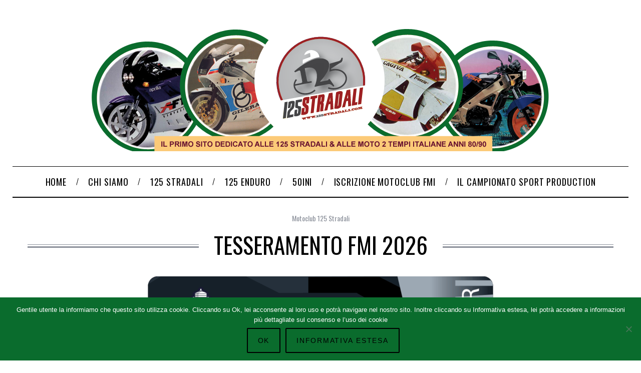

--- FILE ---
content_type: text/html; charset=UTF-8
request_url: https://125stradali.com/en/tesseramento-fmi-2023/
body_size: 81127
content:
<!doctype html>
<html translate="no" lang="en">
<head>
    <meta charset="UTF-8">
    <meta name="viewport" content="width=device-width, minimum-scale=1">
    <meta name="theme-color" content="#000000">
    <link rel="profile" href="http://gmpg.org/xfn/11">
    <title>Tesseramento FMI 2026 &#8211; 125 Stradali</title>
<meta name='robots' content='max-image-preview:large' />
<link rel='dns-prefetch' href='//fonts.googleapis.com' />
<link rel='preconnect' href='https://fonts.gstatic.com' crossorigin />
<link rel="alternate" type="application/rss+xml" title="125 Stradali &raquo; Feed" href="https://125stradali.com/feed/" />
<link rel="alternate" type="application/rss+xml" title="125 Stradali &raquo; Feed dei commenti" href="https://125stradali.com/comments/feed/" />
<link rel="alternate" type="application/rss+xml" title="125 Stradali &raquo; Tesseramento FMI 2026 Feed dei commenti" href="https://125stradali.com/tesseramento-fmi-2023/feed/" />
<link rel="alternate" title="oEmbed (JSON)" type="application/json+oembed" href="https://125stradali.com/wp-json/oembed/1.0/embed?url=https%3A%2F%2F125stradali.com%2Ftesseramento-fmi-2023%2F" />
<link rel="alternate" title="oEmbed (XML)" type="text/xml+oembed" href="https://125stradali.com/wp-json/oembed/1.0/embed?url=https%3A%2F%2F125stradali.com%2Ftesseramento-fmi-2023%2F&#038;format=xml" />
<style id='wp-img-auto-sizes-contain-inline-css' type='text/css'>
img:is([sizes=auto i],[sizes^="auto," i]){contain-intrinsic-size:3000px 1500px}
/*# sourceURL=wp-img-auto-sizes-contain-inline-css */
</style>
<link rel='stylesheet' id='sc-style-css' href='https://125stradali.com/wp-content/plugins/shortcodes-indep/css/sc-style.css?ver=6.9' type='text/css' media='all' />
<style id='wp-emoji-styles-inline-css' type='text/css'>

	img.wp-smiley, img.emoji {
		display: inline !important;
		border: none !important;
		box-shadow: none !important;
		height: 1em !important;
		width: 1em !important;
		margin: 0 0.07em !important;
		vertical-align: -0.1em !important;
		background: none !important;
		padding: 0 !important;
	}
/*# sourceURL=wp-emoji-styles-inline-css */
</style>
<style id='wp-block-library-inline-css' type='text/css'>
:root{--wp-block-synced-color:#7a00df;--wp-block-synced-color--rgb:122,0,223;--wp-bound-block-color:var(--wp-block-synced-color);--wp-editor-canvas-background:#ddd;--wp-admin-theme-color:#007cba;--wp-admin-theme-color--rgb:0,124,186;--wp-admin-theme-color-darker-10:#006ba1;--wp-admin-theme-color-darker-10--rgb:0,107,160.5;--wp-admin-theme-color-darker-20:#005a87;--wp-admin-theme-color-darker-20--rgb:0,90,135;--wp-admin-border-width-focus:2px}@media (min-resolution:192dpi){:root{--wp-admin-border-width-focus:1.5px}}.wp-element-button{cursor:pointer}:root .has-very-light-gray-background-color{background-color:#eee}:root .has-very-dark-gray-background-color{background-color:#313131}:root .has-very-light-gray-color{color:#eee}:root .has-very-dark-gray-color{color:#313131}:root .has-vivid-green-cyan-to-vivid-cyan-blue-gradient-background{background:linear-gradient(135deg,#00d084,#0693e3)}:root .has-purple-crush-gradient-background{background:linear-gradient(135deg,#34e2e4,#4721fb 50%,#ab1dfe)}:root .has-hazy-dawn-gradient-background{background:linear-gradient(135deg,#faaca8,#dad0ec)}:root .has-subdued-olive-gradient-background{background:linear-gradient(135deg,#fafae1,#67a671)}:root .has-atomic-cream-gradient-background{background:linear-gradient(135deg,#fdd79a,#004a59)}:root .has-nightshade-gradient-background{background:linear-gradient(135deg,#330968,#31cdcf)}:root .has-midnight-gradient-background{background:linear-gradient(135deg,#020381,#2874fc)}:root{--wp--preset--font-size--normal:16px;--wp--preset--font-size--huge:42px}.has-regular-font-size{font-size:1em}.has-larger-font-size{font-size:2.625em}.has-normal-font-size{font-size:var(--wp--preset--font-size--normal)}.has-huge-font-size{font-size:var(--wp--preset--font-size--huge)}.has-text-align-center{text-align:center}.has-text-align-left{text-align:left}.has-text-align-right{text-align:right}.has-fit-text{white-space:nowrap!important}#end-resizable-editor-section{display:none}.aligncenter{clear:both}.items-justified-left{justify-content:flex-start}.items-justified-center{justify-content:center}.items-justified-right{justify-content:flex-end}.items-justified-space-between{justify-content:space-between}.screen-reader-text{border:0;clip-path:inset(50%);height:1px;margin:-1px;overflow:hidden;padding:0;position:absolute;width:1px;word-wrap:normal!important}.screen-reader-text:focus{background-color:#ddd;clip-path:none;color:#444;display:block;font-size:1em;height:auto;left:5px;line-height:normal;padding:15px 23px 14px;text-decoration:none;top:5px;width:auto;z-index:100000}html :where(.has-border-color){border-style:solid}html :where([style*=border-top-color]){border-top-style:solid}html :where([style*=border-right-color]){border-right-style:solid}html :where([style*=border-bottom-color]){border-bottom-style:solid}html :where([style*=border-left-color]){border-left-style:solid}html :where([style*=border-width]){border-style:solid}html :where([style*=border-top-width]){border-top-style:solid}html :where([style*=border-right-width]){border-right-style:solid}html :where([style*=border-bottom-width]){border-bottom-style:solid}html :where([style*=border-left-width]){border-left-style:solid}html :where(img[class*=wp-image-]){height:auto;max-width:100%}:where(figure){margin:0 0 1em}html :where(.is-position-sticky){--wp-admin--admin-bar--position-offset:var(--wp-admin--admin-bar--height,0px)}@media screen and (max-width:600px){html :where(.is-position-sticky){--wp-admin--admin-bar--position-offset:0px}}

/*# sourceURL=wp-block-library-inline-css */
</style><link rel='stylesheet' id='wc-blocks-style-css' href='https://125stradali.com/wp-content/plugins/woocommerce/assets/client/blocks/wc-blocks.css?ver=wc-10.4.3' type='text/css' media='all' />
<style id='global-styles-inline-css' type='text/css'>
:root{--wp--preset--aspect-ratio--square: 1;--wp--preset--aspect-ratio--4-3: 4/3;--wp--preset--aspect-ratio--3-4: 3/4;--wp--preset--aspect-ratio--3-2: 3/2;--wp--preset--aspect-ratio--2-3: 2/3;--wp--preset--aspect-ratio--16-9: 16/9;--wp--preset--aspect-ratio--9-16: 9/16;--wp--preset--color--black: #000000;--wp--preset--color--cyan-bluish-gray: #abb8c3;--wp--preset--color--white: #ffffff;--wp--preset--color--pale-pink: #f78da7;--wp--preset--color--vivid-red: #cf2e2e;--wp--preset--color--luminous-vivid-orange: #ff6900;--wp--preset--color--luminous-vivid-amber: #fcb900;--wp--preset--color--light-green-cyan: #7bdcb5;--wp--preset--color--vivid-green-cyan: #00d084;--wp--preset--color--pale-cyan-blue: #8ed1fc;--wp--preset--color--vivid-cyan-blue: #0693e3;--wp--preset--color--vivid-purple: #9b51e0;--wp--preset--gradient--vivid-cyan-blue-to-vivid-purple: linear-gradient(135deg,rgb(6,147,227) 0%,rgb(155,81,224) 100%);--wp--preset--gradient--light-green-cyan-to-vivid-green-cyan: linear-gradient(135deg,rgb(122,220,180) 0%,rgb(0,208,130) 100%);--wp--preset--gradient--luminous-vivid-amber-to-luminous-vivid-orange: linear-gradient(135deg,rgb(252,185,0) 0%,rgb(255,105,0) 100%);--wp--preset--gradient--luminous-vivid-orange-to-vivid-red: linear-gradient(135deg,rgb(255,105,0) 0%,rgb(207,46,46) 100%);--wp--preset--gradient--very-light-gray-to-cyan-bluish-gray: linear-gradient(135deg,rgb(238,238,238) 0%,rgb(169,184,195) 100%);--wp--preset--gradient--cool-to-warm-spectrum: linear-gradient(135deg,rgb(74,234,220) 0%,rgb(151,120,209) 20%,rgb(207,42,186) 40%,rgb(238,44,130) 60%,rgb(251,105,98) 80%,rgb(254,248,76) 100%);--wp--preset--gradient--blush-light-purple: linear-gradient(135deg,rgb(255,206,236) 0%,rgb(152,150,240) 100%);--wp--preset--gradient--blush-bordeaux: linear-gradient(135deg,rgb(254,205,165) 0%,rgb(254,45,45) 50%,rgb(107,0,62) 100%);--wp--preset--gradient--luminous-dusk: linear-gradient(135deg,rgb(255,203,112) 0%,rgb(199,81,192) 50%,rgb(65,88,208) 100%);--wp--preset--gradient--pale-ocean: linear-gradient(135deg,rgb(255,245,203) 0%,rgb(182,227,212) 50%,rgb(51,167,181) 100%);--wp--preset--gradient--electric-grass: linear-gradient(135deg,rgb(202,248,128) 0%,rgb(113,206,126) 100%);--wp--preset--gradient--midnight: linear-gradient(135deg,rgb(2,3,129) 0%,rgb(40,116,252) 100%);--wp--preset--font-size--small: 13px;--wp--preset--font-size--medium: 20px;--wp--preset--font-size--large: 36px;--wp--preset--font-size--x-large: 42px;--wp--preset--spacing--20: 0.44rem;--wp--preset--spacing--30: 0.67rem;--wp--preset--spacing--40: 1rem;--wp--preset--spacing--50: 1.5rem;--wp--preset--spacing--60: 2.25rem;--wp--preset--spacing--70: 3.38rem;--wp--preset--spacing--80: 5.06rem;--wp--preset--shadow--natural: 6px 6px 9px rgba(0, 0, 0, 0.2);--wp--preset--shadow--deep: 12px 12px 50px rgba(0, 0, 0, 0.4);--wp--preset--shadow--sharp: 6px 6px 0px rgba(0, 0, 0, 0.2);--wp--preset--shadow--outlined: 6px 6px 0px -3px rgb(255, 255, 255), 6px 6px rgb(0, 0, 0);--wp--preset--shadow--crisp: 6px 6px 0px rgb(0, 0, 0);}:where(.is-layout-flex){gap: 0.5em;}:where(.is-layout-grid){gap: 0.5em;}body .is-layout-flex{display: flex;}.is-layout-flex{flex-wrap: wrap;align-items: center;}.is-layout-flex > :is(*, div){margin: 0;}body .is-layout-grid{display: grid;}.is-layout-grid > :is(*, div){margin: 0;}:where(.wp-block-columns.is-layout-flex){gap: 2em;}:where(.wp-block-columns.is-layout-grid){gap: 2em;}:where(.wp-block-post-template.is-layout-flex){gap: 1.25em;}:where(.wp-block-post-template.is-layout-grid){gap: 1.25em;}.has-black-color{color: var(--wp--preset--color--black) !important;}.has-cyan-bluish-gray-color{color: var(--wp--preset--color--cyan-bluish-gray) !important;}.has-white-color{color: var(--wp--preset--color--white) !important;}.has-pale-pink-color{color: var(--wp--preset--color--pale-pink) !important;}.has-vivid-red-color{color: var(--wp--preset--color--vivid-red) !important;}.has-luminous-vivid-orange-color{color: var(--wp--preset--color--luminous-vivid-orange) !important;}.has-luminous-vivid-amber-color{color: var(--wp--preset--color--luminous-vivid-amber) !important;}.has-light-green-cyan-color{color: var(--wp--preset--color--light-green-cyan) !important;}.has-vivid-green-cyan-color{color: var(--wp--preset--color--vivid-green-cyan) !important;}.has-pale-cyan-blue-color{color: var(--wp--preset--color--pale-cyan-blue) !important;}.has-vivid-cyan-blue-color{color: var(--wp--preset--color--vivid-cyan-blue) !important;}.has-vivid-purple-color{color: var(--wp--preset--color--vivid-purple) !important;}.has-black-background-color{background-color: var(--wp--preset--color--black) !important;}.has-cyan-bluish-gray-background-color{background-color: var(--wp--preset--color--cyan-bluish-gray) !important;}.has-white-background-color{background-color: var(--wp--preset--color--white) !important;}.has-pale-pink-background-color{background-color: var(--wp--preset--color--pale-pink) !important;}.has-vivid-red-background-color{background-color: var(--wp--preset--color--vivid-red) !important;}.has-luminous-vivid-orange-background-color{background-color: var(--wp--preset--color--luminous-vivid-orange) !important;}.has-luminous-vivid-amber-background-color{background-color: var(--wp--preset--color--luminous-vivid-amber) !important;}.has-light-green-cyan-background-color{background-color: var(--wp--preset--color--light-green-cyan) !important;}.has-vivid-green-cyan-background-color{background-color: var(--wp--preset--color--vivid-green-cyan) !important;}.has-pale-cyan-blue-background-color{background-color: var(--wp--preset--color--pale-cyan-blue) !important;}.has-vivid-cyan-blue-background-color{background-color: var(--wp--preset--color--vivid-cyan-blue) !important;}.has-vivid-purple-background-color{background-color: var(--wp--preset--color--vivid-purple) !important;}.has-black-border-color{border-color: var(--wp--preset--color--black) !important;}.has-cyan-bluish-gray-border-color{border-color: var(--wp--preset--color--cyan-bluish-gray) !important;}.has-white-border-color{border-color: var(--wp--preset--color--white) !important;}.has-pale-pink-border-color{border-color: var(--wp--preset--color--pale-pink) !important;}.has-vivid-red-border-color{border-color: var(--wp--preset--color--vivid-red) !important;}.has-luminous-vivid-orange-border-color{border-color: var(--wp--preset--color--luminous-vivid-orange) !important;}.has-luminous-vivid-amber-border-color{border-color: var(--wp--preset--color--luminous-vivid-amber) !important;}.has-light-green-cyan-border-color{border-color: var(--wp--preset--color--light-green-cyan) !important;}.has-vivid-green-cyan-border-color{border-color: var(--wp--preset--color--vivid-green-cyan) !important;}.has-pale-cyan-blue-border-color{border-color: var(--wp--preset--color--pale-cyan-blue) !important;}.has-vivid-cyan-blue-border-color{border-color: var(--wp--preset--color--vivid-cyan-blue) !important;}.has-vivid-purple-border-color{border-color: var(--wp--preset--color--vivid-purple) !important;}.has-vivid-cyan-blue-to-vivid-purple-gradient-background{background: var(--wp--preset--gradient--vivid-cyan-blue-to-vivid-purple) !important;}.has-light-green-cyan-to-vivid-green-cyan-gradient-background{background: var(--wp--preset--gradient--light-green-cyan-to-vivid-green-cyan) !important;}.has-luminous-vivid-amber-to-luminous-vivid-orange-gradient-background{background: var(--wp--preset--gradient--luminous-vivid-amber-to-luminous-vivid-orange) !important;}.has-luminous-vivid-orange-to-vivid-red-gradient-background{background: var(--wp--preset--gradient--luminous-vivid-orange-to-vivid-red) !important;}.has-very-light-gray-to-cyan-bluish-gray-gradient-background{background: var(--wp--preset--gradient--very-light-gray-to-cyan-bluish-gray) !important;}.has-cool-to-warm-spectrum-gradient-background{background: var(--wp--preset--gradient--cool-to-warm-spectrum) !important;}.has-blush-light-purple-gradient-background{background: var(--wp--preset--gradient--blush-light-purple) !important;}.has-blush-bordeaux-gradient-background{background: var(--wp--preset--gradient--blush-bordeaux) !important;}.has-luminous-dusk-gradient-background{background: var(--wp--preset--gradient--luminous-dusk) !important;}.has-pale-ocean-gradient-background{background: var(--wp--preset--gradient--pale-ocean) !important;}.has-electric-grass-gradient-background{background: var(--wp--preset--gradient--electric-grass) !important;}.has-midnight-gradient-background{background: var(--wp--preset--gradient--midnight) !important;}.has-small-font-size{font-size: var(--wp--preset--font-size--small) !important;}.has-medium-font-size{font-size: var(--wp--preset--font-size--medium) !important;}.has-large-font-size{font-size: var(--wp--preset--font-size--large) !important;}.has-x-large-font-size{font-size: var(--wp--preset--font-size--x-large) !important;}
/*# sourceURL=global-styles-inline-css */
</style>

<style id='classic-theme-styles-inline-css' type='text/css'>
/*! This file is auto-generated */
.wp-block-button__link{color:#fff;background-color:#32373c;border-radius:9999px;box-shadow:none;text-decoration:none;padding:calc(.667em + 2px) calc(1.333em + 2px);font-size:1.125em}.wp-block-file__button{background:#32373c;color:#fff;text-decoration:none}
/*# sourceURL=/wp-includes/css/classic-themes.min.css */
</style>
<link rel='stylesheet' id='contact-form-7-css' href='https://125stradali.com/wp-content/plugins/contact-form-7/includes/css/styles.css?ver=6.1.4' type='text/css' media='all' />
<link rel='stylesheet' id='cookie-notice-front-css' href='https://125stradali.com/wp-content/plugins/cookie-notice/css/front.min.css?ver=2.5.11' type='text/css' media='all' />
<style id='woocommerce-inline-inline-css' type='text/css'>
.woocommerce form .form-row .required { visibility: visible; }
/*# sourceURL=woocommerce-inline-inline-css */
</style>
<link rel='stylesheet' id='subscriptio_frontend-css' href='https://125stradali.com/wp-content/plugins/subscriptio/_old_version/assets/css/frontend.css?ver=2.3.10' type='text/css' media='all' />
<link rel='stylesheet' id='weglot-css-css' href='https://125stradali.com/wp-content/plugins/weglot/dist/css/front-css.css?ver=5.2' type='text/css' media='all' />
<link rel='stylesheet' id='new-flag-css-css' href='https://125stradali.com/wp-content/plugins/weglot/dist/css/new-flags.css?ver=5.2' type='text/css' media='all' />
<link rel='stylesheet' id='parent-style-css' href='https://125stradali.com/wp-content/themes/simplemag/style.css?ver=6.9' type='text/css' media='all' />
<link rel='stylesheet' id='main-style-css' href='https://125stradali.com/wp-content/themes/simplemag-child/style.css?ver=6.9' type='text/css' media='all' />
<link rel='stylesheet' id='wc-main-style-css' href='https://125stradali.com/wp-content/themes/simplemag/woocommerce/style.css?ver=6.9' type='text/css' media='all' />
<link rel="preload" as="style" href="https://fonts.googleapis.com/css?family=Oswald:400%7CLato:400&#038;subset=latin-ext&#038;display=swap&#038;ver=1630356500" /><link rel="stylesheet" href="https://fonts.googleapis.com/css?family=Oswald:400%7CLato:400&#038;subset=latin-ext&#038;display=swap&#038;ver=1630356500" media="print" onload="this.media='all'"><noscript><link rel="stylesheet" href="https://fonts.googleapis.com/css?family=Oswald:400%7CLato:400&#038;subset=latin-ext&#038;display=swap&#038;ver=1630356500" /></noscript><style id='simplemag-inline-css-inline-css' type='text/css'>
:root { --site-background: #fff; --site-color: #444; --hp-sections-space: 100px; } .site-header .site-branding { max-width: 916px; } .main-menu .sub-links .active-link, .main-menu .mega-menu-item:hover .item-title a, .main-menu > ul > .sub-menu-columns > .sub-menu > .sub-links > li > a { color: #0a6c2d; } .main-menu .sub-menu-two-columns > .sub-menu > .sub-links li a:after { background-color: #0a6c2d; } .main-menu .posts-loading:after { border-top-color: #0a6c2d; border-bottom-color: #0a6c2d; } .main-menu > ul > .link-arrow > a > span:after { border-color: transparent transparent #0a6c2d; } .main-menu > ul > li > .sub-menu { border-top-color: #0a6c2d; } .sidebar .widget { border-bottom-color: #000; } .footer-sidebar .widget_rss li:after, .footer-sidebar .widget_pages li:after, .footer-sidebar .widget_nav_menu li:after, .footer-sidebar .widget_categories ul li:after, .footer-sidebar .widget_recent_entries li:after, .footer-sidebar .widget_recent_comments li:after, .widget_nav_menu li:not(:last-of-type):after { background-color: #585b61; } .entry-title, .section-title { text-transform: uppercase; } @media only screen and (min-width: 960px) { .gallery-carousel__image img { height: 580px; } } .title-with-sep:before, .title-with-sep:after { background: url("https://125stradali.com/wp-content/uploads/2016/12/section-header.png") repeat-x 50%; }.global-sliders .entry-title, .full-width-image .title, .full-width-video .title {font-size: 18px;} @media screen and (min-width: 300px) { .global-sliders .entry-title, .full-width-image .title, .full-width-video .title { font-size: calc(18px + (42 - 18) * ((100vw - 300px) / (1600 - 300))); } } @media screen and (min-width: 1600px) { .global-sliders .entry-title, .full-width-image .title, .full-width-video .title {font-size: 42px;} }.section-title .title {font-size: 22px;} @media screen and (min-width: 300px) { .section-title .title { font-size: calc(22px + (50 - 22) * ((100vw - 300px) / (1600 - 300))); } } @media screen and (min-width: 1600px) { .section-title .title {font-size: 50px;} }.page-title .entry-title {font-size: 24px;} @media screen and (min-width: 300px) { .page-title .entry-title { font-size: calc(24px + (52 - 24) * ((100vw - 300px) / (1600 - 300))); } } @media screen and (min-width: 1600px) { .page-title .entry-title {font-size: 52px;} }.entries .entry-title {font-size: 18px;} @media screen and (min-width: 300px) { .entries .entry-title { font-size: calc(18px + (18 - 18) * ((100vw - 300px) / (1600 - 300))); } } @media screen and (min-width: 1600px) { .entries .entry-title {font-size: 18px;} }/* Custom CSS */#menu-main > li > a > span {font-size:18px;letter-spacing: 3.6px;} .entry-frame, .written-by, .author {display:none;} .sub-title {letter-spacing: 3.6px;text-transform:uppercase;} .related-posts-tabs .tab-box-button {display:none;} .space-bottom {margin-bottom:30px; float:right;} .end-of-form {margin-bottom:50px !important;} .hide-checkbox > input {display:none;}
/*# sourceURL=simplemag-inline-css-inline-css */
</style>
<script type="text/javascript" src="https://125stradali.com/wp-includes/js/jquery/jquery.min.js?ver=3.7.1" id="jquery-core-js"></script>
<script type="text/javascript" src="https://125stradali.com/wp-includes/js/jquery/jquery-migrate.min.js?ver=3.4.1" id="jquery-migrate-js"></script>
<script type="text/javascript" src="https://125stradali.com/wp-content/plugins/rp-payment-fee-discount/assets/js/rppfd.js?ver=6.9" id="rpwcf-script-js"></script>
<script type="text/javascript" id="cookie-notice-front-js-before">
/* <![CDATA[ */
var cnArgs = {"ajaxUrl":"https:\/\/125stradali.com\/wp-admin\/admin-ajax.php","nonce":"d388b3139c","hideEffect":"fade","position":"bottom","onScroll":false,"onScrollOffset":100,"onClick":false,"cookieName":"cookie_notice_accepted","cookieTime":2592000,"cookieTimeRejected":2592000,"globalCookie":false,"redirection":false,"cache":false,"revokeCookies":false,"revokeCookiesOpt":"automatic"};

//# sourceURL=cookie-notice-front-js-before
/* ]]> */
</script>
<script type="text/javascript" src="https://125stradali.com/wp-content/plugins/cookie-notice/js/front.min.js?ver=2.5.11" id="cookie-notice-front-js"></script>
<script type="text/javascript" src="https://125stradali.com/wp-content/plugins/woocommerce/assets/js/jquery-blockui/jquery.blockUI.min.js?ver=2.7.0-wc.10.4.3" id="wc-jquery-blockui-js" defer="defer" data-wp-strategy="defer"></script>
<script type="text/javascript" id="wc-add-to-cart-js-extra">
/* <![CDATA[ */
var wc_add_to_cart_params = {"ajax_url":"/wp-admin/admin-ajax.php","wc_ajax_url":"/?wc-ajax=%%endpoint%%","i18n_view_cart":"Visualizza carrello","cart_url":"https://125stradali.com/en/carrello/","is_cart":"","cart_redirect_after_add":"yes"};
//# sourceURL=wc-add-to-cart-js-extra
/* ]]> */
</script>
<script type="text/javascript" src="https://125stradali.com/wp-content/plugins/woocommerce/assets/js/frontend/add-to-cart.min.js?ver=10.4.3" id="wc-add-to-cart-js" defer="defer" data-wp-strategy="defer"></script>
<script type="text/javascript" src="https://125stradali.com/wp-content/plugins/woocommerce/assets/js/js-cookie/js.cookie.min.js?ver=2.1.4-wc.10.4.3" id="wc-js-cookie-js" defer="defer" data-wp-strategy="defer"></script>
<script type="text/javascript" id="woocommerce-js-extra">
/* <![CDATA[ */
var woocommerce_params = {"ajax_url":"/wp-admin/admin-ajax.php","wc_ajax_url":"/?wc-ajax=%%endpoint%%","i18n_password_show":"Mostra password","i18n_password_hide":"Nascondi password"};
//# sourceURL=woocommerce-js-extra
/* ]]> */
</script>
<script type="text/javascript" src="https://125stradali.com/wp-content/plugins/woocommerce/assets/js/frontend/woocommerce.min.js?ver=10.4.3" id="woocommerce-js" defer="defer" data-wp-strategy="defer"></script>
<script type="text/javascript" id="subscriptio_frontend-js-extra">
/* <![CDATA[ */
var subscriptio_vars = {"confirm_pause":"Are you sure you want to pause this subscription?","confirm_resume":"Are you sure you want to resume this subscription?","confirm_cancel":"Are you sure you want to cancel this subscription?"};
//# sourceURL=subscriptio_frontend-js-extra
/* ]]> */
</script>
<script type="text/javascript" src="https://125stradali.com/wp-content/plugins/subscriptio/_old_version/assets/js/frontend.js?ver=2.3.10" id="subscriptio_frontend-js"></script>
<script type="text/javascript" src="https://125stradali.com/wp-content/plugins/weglot/dist/front-js.js?ver=5.2" id="wp-weglot-js-js"></script>
<link rel="https://api.w.org/" href="https://125stradali.com/wp-json/" /><link rel="alternate" title="JSON" type="application/json" href="https://125stradali.com/wp-json/wp/v2/posts/5250" /><link rel="EditURI" type="application/rsd+xml" title="RSD" href="https://125stradali.com/xmlrpc.php?rsd" />
<meta name="generator" content="WordPress 6.9" />
<meta name="generator" content="WooCommerce 10.4.3" />
<link rel="canonical" href="https://125stradali.com/en/tesseramento-fmi-2023/" />
<link rel='shortlink' href='https://125stradali.com/?p=5250' />
<meta name="generator" content="Redux 4.5.10" />
<meta name="google" content="notranslate"/>
<link rel="alternate" href="https://125stradali.com/tesseramento-fmi-2023/" hreflang="it"/>
<link rel="alternate" href="https://125stradali.com/en/tesseramento-fmi-2023/" hreflang="en"/>
<script type="application/json" id="weglot-data">{"website":"https:\/\/125stradali.com","uid":"3752a3cc13","project_slug":"3178606$j","language_from":"it","language_from_custom_flag":null,"language_from_custom_name":null,"excluded_paths":[{"type":"CONTAIN","value":"\/en\/category\/campionato-sport-production\/","language_button_displayed":true,"exclusion_behavior":"NOT_TRANSLATED","excluded_languages":["en"],"regex":"\/en\/category\/campionato\\-sport\\-production\/"},{"type":"CONTAIN","value":"\/en\/category\/i-trofei-monomarca\/","language_button_displayed":true,"exclusion_behavior":"NOT_TRANSLATED","excluded_languages":["en"],"regex":"\/en\/category\/i\\-trofei\\-monomarca\/"}],"excluded_blocks":[],"custom_settings":{"button_style":{"is_dropdown":true,"with_flags":true,"flag_type":"rectangle_mat","with_name":true,"full_name":true,"custom_css":""},"translate_email":false,"translate_search":false,"translate_amp":false,"switchers":[{"templates":{"name":"default","hash":"095ffb8d22f66be52959023fa4eeb71a05f20f73"},"location":[],"style":{"with_flags":true,"flag_type":"rectangle_mat","with_name":true,"full_name":true,"is_dropdown":true}}]},"pending_translation_enabled":false,"curl_ssl_check_enabled":true,"languages":[{"language_to":"en","custom_code":null,"custom_name":null,"custom_local_name":null,"provider":null,"enabled":true,"automatic_translation_enabled":true,"deleted_at":null,"connect_host_destination":null,"custom_flag":null}],"organization_slug":"w-ed8f46226e","current_language":"en","switcher_links":{"it":"https:\/\/125stradali.com\/tesseramento-fmi-2023\/","en":"https:\/\/125stradali.com\/en\/tesseramento-fmi-2023\/"},"original_path":"\/tesseramento-fmi-2023\/"}</script><script type="text/javascript">
  (function(i,s,o,g,r,a,m){i['GoogleAnalyticsObject']=r;i[r]=i[r]||function(){
  (i[r].q=i[r].q||[]).push(arguments)},i[r].l=1*new Date();a=s.createElement(o),
  m=s.getElementsByTagName(o)[0];a.async=1;a.src=g;m.parentNode.insertBefore(a,m)
  })(window,document,'script','//www.google-analytics.com/analytics.js','ga');

  ga('create', 'UA-50092126-1', '125stradali.com');
  ga('send', 'pageview');
</script>
	<noscript><style>.woocommerce-product-gallery{ opacity: 1 !important; }</style></noscript>
	<style type="text/css">.recentcomments a{display:inline !important;padding:0 !important;margin:0 !important;}</style><style id="ti_option-dynamic-css" title="dynamic-css" class="redux-options-output">:root{--font_titles-font-family:Oswald;--font_titles-font-weight:400;--font_titles-subsets:latin-ext;--titles_size-font-size:50px;--silder_titles_size-font-size:42px;--post_item_titles_size-font-size:18px;--single_font_size-font-size:52px;--font_text-font-family:Lato;--font_text-font-weight:400;--font_text-subsets:latin-ext;--entry_content_font-font-size:18px;--entry_content_font-line-height:28px;--main_site_color:#0a6c2d;--secondary_site_color:#8c919b;--header_site_color:#ffffff;--site_top_strip_links-regular:#ffffff;--site_top_strip_links-hover:#0a6c2d;--slider_tint:#000000;--slider_tint_strength:0.1;--slider_tint_strength_hover:0.7;--footer_color:#111111;--footer_titles:#0a6c2d;--footer_text:#ffffff;--footer_links-regular:#8c919b;--footer_links-hover:#0a6c2d;}.menu, .entry-meta, .see-more, .read-more, .read-more-link, .nav-title, .related-posts-tabs li a, #submit, .copyright{font-family:Oswald;font-weight:400;font-style:normal;}.secondary-menu > ul > li{font-size:12px;}.main-menu > ul > li{font-size:18px;}body{background-color:#fff;}.top-strip, .secondary-menu .sub-menu, .top-strip .search-form input[type="text"], .top-strip .social li ul{background-color:#000000;}.top-strip{border-bottom:0px solid #000;}.top-strip .social li a{color:#8c919b;}.main-menu{background-color:#ffffff;}.main-menu > ul > li{color:#000;}.main-menu > ul > li:hover{color:#333;}.main-menu > ul > li > a:before{background-color:#8c919b;}.main-menu{border-top:1px solid #000;}.main-menu{border-bottom:2px solid #000;}.main-menu .sub-menu{background-color:#202020;}.main-menu .sub-menu li, .mega-menu-posts .item-title{color:#8c919b;}.main-menu .sub-menu li:hover, .mega-menu-posts .item-title:hover{color:#0a6c2d;}.sidebar{border-top:1px solid #000;border-bottom:1px solid #000;border-left:1px solid #000;border-right:1px solid #000;}.slide-dock{background-color:#ffffff;}.slide-dock__title, .slide-dock p{color:#000000;}.slide-dock .entry-meta a, .slide-dock .entry-title{color:#000000;}.footer-border-top, .footer-sidebar .widget-area:before, .footer-sidebar .widget{border-top:1px dotted #585b61;border-bottom:1px dotted #585b61;border-left:1px dotted #585b61;border-right:1px dotted #585b61;}.full-width-sidebar{background-color:#f8f8f8;}.full-width-sidebar, .full-width-sidebar a{color:#000000;}.copyright{background-color:#242628;}.copyright, .copyright a{color:#8c919b;}.copyright{border-top:0px dotted #585b61;}</style><link rel='stylesheet' id='wc-stripe-blocks-checkout-style-css' href='https://125stradali.com/wp-content/plugins/woocommerce-gateway-stripe/build/upe-blocks.css?ver=5149cca93b0373758856' type='text/css' media='all' />
<link rel='stylesheet' id='redux-custom-fonts-css' href='//125stradali.com/wp-content/uploads/redux/custom-fonts/fonts.css?ver=1674258296' type='text/css' media='all' />
</head>

<body class="wp-singular post-template-default single single-post postid-5250 single-format-standard wp-embed-responsive wp-theme-simplemag wp-child-theme-simplemag-child theme-simplemag cookies-not-set woocommerce-no-js simplemag-5-5 simplemag-child-theme ltr single-motoclub-125 hide-strip layout-boxed">

    <section class="no-print top-strip">

        
        <div class="wrapper">

            <div id="mobile-menu-reveal" class="icon-button mobile-menu-reveal"><i class="hamburger-icon"></i></div>

            
            
            
                <div class="right-side">

                    <ul class="social">
		<li><a href="#" class="social-share-link"><svg class="sm-svg-icon icon-share" width="22" height="22" aria-hidden="true" role="img" focusable="false" xmlns="http://www.w3.org/2000/svg" viewbox="0 0 1792 1792"><path d="M1792 640q0 26-19 45l-512 512q-19 19-45 19t-45-19-19-45V896H928q-98 0-175.5 6t-154 21.5-133 42.5-105.5 69.5-80 101-48.5 138.5-17.5 181q0 55 5 123 0 6 2.5 23.5t2.5 26.5q0 15-8.5 25t-23.5 10q-16 0-28-17-7-9-13-22t-13.5-30-10.5-24Q0 1286 0 1120q0-199 53-333 162-403 875-403h224V128q0-26 19-45t45-19 45 19l512 512q19 19 19 45z"></path></svg></a>
			<ul><li><a href="https://www.facebook.com/groups/56783210772" class="link-facebook" target="_blank"><svg class="sm-svg-icon icon-facebook" width="22" height="22" aria-hidden="true" role="img" focusable="false" viewbox="0 0 24 24" version="1.1" xmlns="http://www.w3.org/2000/svg" xmlns:xlink="http://www.w3.org/1999/xlink"><path d="M15.717 8.828h-2.848V6.96c0-.701.465-.865.792-.865h2.01V3.011L12.903 3C9.83 3 9.131 5.3 9.131 6.773v2.055H7.353v3.179h1.778V21h3.738v-8.993h2.522l.326-3.179z"/></svg></a></li><li><a href="https://www.youtube.com/user/125stradali" class="link-youtube" target="_blank"><svg class="sm-svg-icon icon-youtube" width="22" height="22" aria-hidden="true" role="img" focusable="false" viewbox="0 0 24 24" version="1.1" xmlns="http://www.w3.org/2000/svg" xmlns:xlink="http://www.w3.org/1999/xlink"><path d="M21.8,8.001c0,0-0.195-1.378-0.795-1.985c-0.76-0.797-1.613-0.801-2.004-0.847c-2.799-0.202-6.997-0.202-6.997-0.202 h-0.009c0,0-4.198,0-6.997,0.202C4.608,5.216,3.756,5.22,2.995,6.016C2.395,6.623,2.2,8.001,2.2,8.001S2,9.62,2,11.238v1.517 c0,1.618,0.2,3.237,0.2,3.237s0.195,1.378,0.795,1.985c0.761,0.797,1.76,0.771,2.205,0.855c1.6,0.153,6.8,0.201,6.8,0.201 s4.203-0.006,7.001-0.209c0.391-0.047,1.243-0.051,2.004-0.847c0.6-0.607,0.795-1.985,0.795-1.985s0.2-1.618,0.2-3.237v-1.517 C22,9.62,21.8,8.001,21.8,8.001z M9.935,14.594l-0.001-5.62l5.404,2.82L9.935,14.594z"></path></svg></a></li><li><a href="http://Telegram" class="link-telegram" target="_blank"><svg class="sm-svg-icon icon-telegram" width="22" height="22" aria-hidden="true" role="img" focusable="false" viewbox="0 0 512 512" version="1.1" xmlns="http://www.w3.org/2000/svg" xmlns:xlink="http://www.w3.org/1999/xlink"><path d="M484.689,98.231l-69.417,327.37c-5.237,23.105-18.895,28.854-38.304,17.972L271.2,365.631l-51.034,49.086    c-5.647,5.647-10.372,10.372-21.256,10.372l7.598-107.722L402.539,140.23c8.523-7.598-1.848-11.809-13.247-4.21L146.95,288.614    L42.619,255.96c-22.694-7.086-23.104-22.695,4.723-33.579L455.423,65.166C474.316,58.081,490.85,69.375,484.689,98.231z"></path></svg></a></li><li><a href="http://Tiktok" class="link-tiktok" target="_blank"><svg class="sm-svg-icon icon-tiktok" width="22" height="22" aria-hidden="true" role="img" focusable="false" viewbox="4 4 42 42" xmlns="http://www.w3.org/2000/svg"><path d="M41 4H9C6.243 4 4 6.243 4 9v32c0 2.757 2.243 5 5 5h32c2.757 0 5-2.243 5-5V9c0-2.757-2.243-5-5-5m-3.994 18.323a7.482 7.482 0 01-.69.035 7.492 7.492 0 01-6.269-3.388v11.537a8.527 8.527 0 11-8.527-8.527c.178 0 .352.016.527.027v4.202c-.175-.021-.347-.053-.527-.053a4.351 4.351 0 100 8.704c2.404 0 4.527-1.894 4.527-4.298l.042-19.594h4.02a7.488 7.488 0 006.901 6.685v4.67" /></svg></a></li>		</ul>
		</li>
	</ul>
                    
                    
                </div>

            
        </div><!-- .wrapper -->

    </section><!-- .top-strip -->



        <header id="masthead" class="site-header" role="banner" "clearfix">
        <div id="branding" class="anmtd">
            <div class="wrapper">
            
<div class="header-row header-default">
    <a href="https://125stradali.com/en/" class="site-branding" rel="home"><img class="site-logo" src="https://125stradali.com/wp-content/uploads/moto.png" alt="125 Stradali - Il primo motoclub dedicato alle 125 stradali e alle moto 2 tempi italiane anni 80/90" width="916" height="272" /></a>
    </div><!-- .header-default -->            </div><!-- .wrapper -->
        </div><!-- #branding -->
    </header><!-- #masthead -->
    
    
    
        <nav class="no-print anmtd main-menu" role="navigation" aria-label="Main Menu"><ul id="main_menu" class="menu"><li id="menu-item-308" class="menu-item menu-item-type-custom menu-item-object-custom menu-item-home"><a href="https://125stradali.com/en/"><span>Home</span></a></li>
<li id="menu-item-307" class="menu-item menu-item-type-post_type menu-item-object-page"><a href="https://125stradali.com/en/chisiamo/"><span>Chi Siamo</span></a></li>
<li id="menu-item-126" class="menu-item menu-item-type-custom menu-item-object-custom menu-item-has-children"><a href="#"><span>125 Stradali</span></a>
<ul class="sub-links">
	<li id="menu-item-216" class="menu-item menu-item-type-post_type menu-item-object-page"><a href="https://125stradali.com/en/aprilia-125-stradali-aprilia/"><span>Aprilia Stradali</span></a></li>
	<li id="menu-item-215" class="menu-item menu-item-type-post_type menu-item-object-page"><a href="https://125stradali.com/en/cagiva-125-stradali-cagiva/"><span>Cagiva Stradali</span></a></li>
	<li id="menu-item-214" class="menu-item menu-item-type-post_type menu-item-object-page"><a href="https://125stradali.com/en/gilera-125-stradali-gilera/"><span>Gilera Stradali</span></a></li>
	<li id="menu-item-213" class="menu-item menu-item-type-post_type menu-item-object-page menu-item-has-children"><a href="https://125stradali.com/en/honda-moto-125-stradali-honda/"><span>Honda Stradali</span></a>
	<ul class="sub-links">
		<li id="menu-item-1488" class="menu-item menu-item-type-custom menu-item-object-custom menu-item-has-children"><a href="#"><span>Altre 125 Stradali</span></a>
		<ul class="sub-links">
			<li id="menu-item-3302" class="menu-item menu-item-type-post_type menu-item-object-page"><a href="https://125stradali.com/en/aspes-juma-125-stradali/"><span>Aspes Juma/Yuma 125</span></a></li>
			<li id="menu-item-1482" class="menu-item menu-item-type-post_type menu-item-object-page"><a href="https://125stradali.com/en/benelli-125-stradali/"><span>Benelli 125 Stradali</span></a></li>
			<li id="menu-item-1483" class="menu-item menu-item-type-post_type menu-item-object-page"><a href="https://125stradali.com/en/fantic-125-stradali/"><span>Fantic 125 Stradali</span></a></li>
			<li id="menu-item-1585" class="menu-item menu-item-type-post_type menu-item-object-page"><a href="https://125stradali.com/en/garelli-125-gta/"><span>Garelli 125 GTA</span></a></li>
			<li id="menu-item-1485" class="menu-item menu-item-type-post_type menu-item-object-page"><a href="https://125stradali.com/en/hrd-125-stradali/"><span>HRD 125 Stradali</span></a></li>
			<li id="menu-item-1484" class="menu-item menu-item-type-post_type menu-item-object-page"><a href="https://125stradali.com/en/laverda-125-stradali/"><span>Laverda 125 Stradali</span></a></li>
			<li id="menu-item-1491" class="menu-item menu-item-type-post_type menu-item-object-page"><a href="https://125stradali.com/en/malanca-125-stradali/"><span>Malanca 125 Stradali</span></a></li>
			<li id="menu-item-1486" class="menu-item menu-item-type-post_type menu-item-object-page"><a href="https://125stradali.com/en/yamaha-125-stradali/"><span>Yamaha 125 Stradali</span></a></li>
		</ul>
</li>
	</ul>
</li>
</ul>
</li>
<li id="menu-item-127" class="menu-item menu-item-type-custom menu-item-object-custom menu-item-has-children"><a href="#"><span>125 Enduro</span></a>
<ul class="sub-links">
	<li id="menu-item-211" class="menu-item menu-item-type-post_type menu-item-object-page"><a href="https://125stradali.com/en/aprilia-125-moto-enduro-aprilia/"><span>Aprilia 125 Enduro</span></a></li>
	<li id="menu-item-210" class="menu-item menu-item-type-post_type menu-item-object-page"><a href="https://125stradali.com/en/cagiva-enduro-moto-125-stradali/"><span>Cagiva 125 Enduro</span></a></li>
	<li id="menu-item-209" class="menu-item menu-item-type-post_type menu-item-object-page"><a href="https://125stradali.com/en/gilera-moto-125-enduro/"><span>Gilera  125 Enduro</span></a></li>
	<li id="menu-item-208" class="menu-item menu-item-type-post_type menu-item-object-page"><a href="https://125stradali.com/en/honda-moto-enduro-125-honda/"><span>Honda  125 Enduro</span></a></li>
	<li id="menu-item-6335" class="menu-item menu-item-type-post_type menu-item-object-page"><a href="https://125stradali.com/en/malaguti-runner-125/"><span>Malaguti Runner 125</span></a></li>
	<li id="menu-item-1588" class="menu-item menu-item-type-post_type menu-item-object-page"><a href="https://125stradali.com/en/yamaha-125-enduro/"><span>Yamaha 125 Enduro</span></a></li>
</ul>
</li>
<li id="menu-item-128" class="menu-item menu-item-type-custom menu-item-object-custom menu-item-has-children"><a href="#"><span>50ini</span></a>
<ul class="sub-links">
	<li id="menu-item-1097" class="menu-item menu-item-type-post_type menu-item-object-page"><a href="https://125stradali.com/en/aprilia-50/"><span>Aprilia 50</span></a></li>
	<li id="menu-item-9066" class="menu-item menu-item-type-post_type menu-item-object-page"><a href="https://125stradali.com/en/benelli-devil-spring-50/"><span>Benelli Devil e Spring 50</span></a></li>
	<li id="menu-item-7273" class="menu-item menu-item-type-post_type menu-item-object-page"><a href="https://125stradali.com/en/cagiva-50/"><span>Cagiva 50</span></a></li>
	<li id="menu-item-7268" class="menu-item menu-item-type-post_type menu-item-object-page"><a href="https://125stradali.com/en/gilera-50/"><span>Gilera 50</span></a></li>
	<li id="menu-item-1096" class="menu-item menu-item-type-post_type menu-item-object-page"><a href="https://125stradali.com/en/malaguti-50/"><span>Malaguti 50</span></a></li>
</ul>
</li>
<li id="menu-item-7933" class="menu-item menu-item-type-custom menu-item-object-custom menu-item-has-children"><a href="https://125stradali.com/en/categoria-prodotto/fmi/"><span>Iscrizione Motoclub FMI</span></a>
<ul class="sub-links">
	<li id="menu-item-4740" class="menu-item menu-item-type-taxonomy menu-item-object-product_cat"><a href="https://125stradali.com/en/categoria-prodotto/fmi/"><span>Iscrizione Motoclub FMI</span></a></li>
	<li id="menu-item-4936" class="menu-item menu-item-type-taxonomy menu-item-object-product_cat"><a href="https://125stradali.com/en/categoria-prodotto/gadget-motoclub/"><span>Gadget Motoclub</span></a></li>
	<li id="menu-item-4937" class="menu-item menu-item-type-taxonomy menu-item-object-product_cat"><a href="https://125stradali.com/en/categoria-prodotto/telo-coprimoto/"><span>Telo Coprimoto Motoclub</span></a></li>
</ul>
</li>
<li id="menu-item-7934" class="menu-item menu-item-type-custom menu-item-object-custom menu-item-has-children"><a href="https://125stradali.com/en/category/campionato-sport-production/"><span>Il Campionato Sport Production</span></a>
<ul class="sub-links">
	<li id="menu-item-3678" class="menu-item menu-item-type-taxonomy menu-item-object-category"><a href="https://125stradali.com/en/category/campionato-sport-production/"><span>Il Campionato Sport Production</span></a></li>
	<li id="menu-item-3679" class="menu-item menu-item-type-taxonomy menu-item-object-category"><a href="https://125stradali.com/en/category/i-trofei-monomarca/"><span>I Trofei Monomarca</span></a></li>
</ul>
</li>
</ul></nav>
    <main id="content" class="site-content anmtd" role="main">

    
        <div id="post-5250" class="post-5250 post type-post status-publish format-standard has-post-thumbnail hentry category-motoclub-125">

            
        <header class="entry-header page-header">
            <div class="wrapper">

                <div class="entry-meta"><span class="entry-category"><a href="https://125stradali.com/en/category/motoclub-125/" rel="category tag">Motoclub 125 Stradali</a></span></div>
                <div class="page-title single-title title-with-sep">
                    <h1 class="entry-title">Tesseramento FMI 2026</h1>
                </div>

                
            </div>
        </header>


    
            
            <div class="wrapper">
                <div class="grids">

                            <div class="grid-8 grid-centered content-without-sidebar">
            
                    

                    
        <div class="entry-media above-content-media">
            
	
		<figure class="base-image">

            <img width="770" height="433" src="https://125stradali.com/wp-content/uploads/2016/12/Tessera_FMI_Member_2026_Motoclub_125_Stradali-770x433.png" class="attachment-medium-size size-medium-size wp-post-image" alt="" decoding="async" fetchpriority="high" srcset="https://125stradali.com/wp-content/uploads/2016/12/Tessera_FMI_Member_2026_Motoclub_125_Stradali-770x433.png 770w, https://125stradali.com/wp-content/uploads/2016/12/Tessera_FMI_Member_2026_Motoclub_125_Stradali-300x169.png 300w, https://125stradali.com/wp-content/uploads/2016/12/Tessera_FMI_Member_2026_Motoclub_125_Stradali-1024x576.png 1024w, https://125stradali.com/wp-content/uploads/2016/12/Tessera_FMI_Member_2026_Motoclub_125_Stradali-768x432.png 768w, https://125stradali.com/wp-content/uploads/2016/12/Tessera_FMI_Member_2026_Motoclub_125_Stradali-370x208.png 370w, https://125stradali.com/wp-content/uploads/2016/12/Tessera_FMI_Member_2026_Motoclub_125_Stradali-570x321.png 570w, https://125stradali.com/wp-content/uploads/2016/12/Tessera_FMI_Member_2026_Motoclub_125_Stradali-1170x658.png 1170w, https://125stradali.com/wp-content/uploads/2016/12/Tessera_FMI_Member_2026_Motoclub_125_Stradali-1031x580.png 1031w, https://125stradali.com/wp-content/uploads/2016/12/Tessera_FMI_Member_2026_Motoclub_125_Stradali-357x201.png 357w, https://125stradali.com/wp-content/uploads/2016/12/Tessera_FMI_Member_2026_Motoclub_125_Stradali.png 1200w" sizes="(max-width: 770px) 100vw, 770px" />
            		</figure>

	        </div>

    

                    

                    

                    
<div class="clearfix single-box single-rating single-rating-circle">

    
    <div class="rating-labels">
        
            <div class="rating-labels-item">
                <div class="inner-cell" style="height:110px;">

                                        <span class="rating-circle" style="width:2.75em; height:2.75em">
                        <i>1</i>
                    </span>
                    <span class="rating-label"></span>

                </div>
            </div>
                    
    </div>

    <div class="rating-total-indicator" data-circle="10"><i class="show-total">1</i><svg class="progress-ring" viewbox="0 0 120 120"><circle class="progress-ring__circle" stroke="#000" stroke-width="4" fill="transparent" r="52" cx="60" cy="60" /></svg></div>
</div><!-- .single-rating -->
                    
                    <article class="clearfix post-has-dropcap single-box entry-content">
                        <p style="text-align: justify;">Cari Soci e nuovi Soci,</p>
<p style="text-align: justify;">Il costo per la&nbsp;<a href="https://125stradali.com/en/categoria-prodotto/fmi/" target="_blank" rel="noopener noreferrer">tessera Member</a>&nbsp; è di 50<strong>&nbsp;euro e verrà emessa esclusivamente in formato digitale</strong>. &nbsp;L&#8217;iscrizione al Motoclub è aperta a&nbsp;<strong>tutti&nbsp;</strong>gli appassionati di moto, <strong>senza distinzione di cilindrata e tipologia</strong>. Ma ovviamente, i nostri raduni sono organizzati solo per le 125 anni 80 e 90.</p>
<p style="text-align: justify;"><span style="color: #000000;">Vi ricordiamo che iscrivendovi su&nbsp;<strong><span style="color: #ff0000;"><a style="color: #ff0000;" href="http://myfmi.federmoto.it/myfmi/myFMILogon.aspx" target="_blank" rel="noopener noreferrer">MYFMI</a></span></strong> potete aggiornare i vostri dati e convertire la vostra tessera FMI Member in digitale.</span></p>
<p style="text-align: justify;"><strong>Perché iscriversi al Motoclub 125 Stradali ASD?</strong></p>
<p style="text-align: justify;">Proviamo a rispondervi, facendovi leggere qualcosa di noi: per&nbsp;<a href="https://125stradali.com/en/category/125-events/" target="_blank" rel="noopener noreferrer">i nostri raduni</a>&nbsp;in sella alle magnifiche 125 anni 80 e 90, perché siamo regolarmente&nbsp;<a href="https://125stradali.com/en/category/125-media/" target="_blank" rel="noopener noreferrer">sui media principali ed in televisione</a>&nbsp;e perché siamo coinvolti nelle gare dedicate per le 125 due tempi con la&nbsp;<a href="https://125stradali.com/en/125-sp-cup/" target="_blank" rel="noopener noreferrer">125 SP Cup</a>.</p>
<p style="text-align: justify;"><strong>Perché tesserarsi con FMI?</strong></p>
<p style="text-align: justify;">Se amate le&nbsp;moto storiche, tesserarsi con un Motoclub è fondamentale. Solo così potrete ottenere i <a href="https://125stradali.com/en/come-assicuro-la-mia-125/" target="_blank" rel="noopener noreferrer">vantaggi assicurativi</a>&nbsp;che le compagnie assicurative normalmente concedono solo a moto iscritte ai registri storici nazionali e/o ai loro proprietari se sono iscritti ad un Motoclub/Club. In più, per coloro che hanno solo <strong>moto moderne</strong>, la tessera FMI offre&nbsp;<a href="https://125stradali.com/en/assicurazione-fmi/" target="_blank" rel="noopener noreferrer">innumerevoli altri vantaggi</a>&nbsp;che sicuramente possono tornarvi utili.&nbsp;</p>
<p style="text-align: justify;">Per coloro che esercitano attività agonistica&nbsp;<a href="http://www.federmoto.it/wp-content/uploads/sites/2/2017/10/Schema-Licenze-2018.pdf" target="_blank" rel="noopener noreferrer">qui trovate</a> le licenze che vi occorrono. Ricordiamo ai partecipanti della 125 SP Cup, che la persona da contattare è il nostro Segretario Christian Pizzo all&#8217;indirizzo: motoclub@125stradali.com</p>
<p style="text-align: justify;"><strong>I gadget del nostro Motoclub</strong></p>
<p style="text-align: justify;">Potete comprare qui&nbsp;<a href="https://125stradali.com/en/i-portachiavi-anni-80-e-90-del-motoclub/" target="_blank" rel="noopener noreferrer">i nostri portachiavi anni 80 e 90</a>&nbsp;per Aprilia, Cagiva, Gilera, Honda, Malaguti, Suzuki, Yamaha e qui i&nbsp;<a href="https://125stradali.com/en/teli-coprimoto-da-interno/" target="_blank" rel="noopener noreferrer">i nostri teli coprimoto</a>&nbsp;di grande qualità e adatti a tutte le moto e rigorosamente fatti in Italia.</p>
<p style="text-align: justify;"><strong>Soci Sostenitori &#8211; 125 Club Italia</strong></p>
<p style="text-align: justify;">Coloro che vogliono aiutare il Motoclub, possono farlo diventando&nbsp;<a href="https://125stradali.com/en/categoria-prodotto/iscrizione-125-club-italia/">Socio Sostenitore 125 Club Italia</a>.</p>
<p style="text-align: justify;">Per qualsiasi chiarimento, contattateci a: <strong>motoclub@125stradali.com</strong></p>
<p style="text-align: justify;">125 lampeggi!</p>
                    </article><!-- .entry-content -->

                    
                    

                    

                    
                    
<div class="single-box author-box single-author-box">

    <div class="author-avatar">
        <a href="https://125stradali.com/en/author/jacopobarone/">
            <img alt='J' src='https://secure.gravatar.com/avatar/c5b56355964cd2e820f32c718838bde2806d771281f724470f0f6344abebd228?s=100&#038;d=mm&#038;r=g' srcset='https://secure.gravatar.com/avatar/c5b56355964cd2e820f32c718838bde2806d771281f724470f0f6344abebd228?s=200&#038;d=mm&#038;r=g 2x' class='avatar avatar-100 photo' height='100' width='100' decoding='async'/>        </a>
    </div><!-- .author-avatar -->

    <div class="author-info">

        <div class="written-by">Written By</div>
        <span class="author vcard">
            <a class="url fn n" href="https://125stradali.com/en/author/jacopobarone/" rel="author">
                J            </a>
        </span>

        
        <div class="icon-container">
                                            <a class="icon-item icon-item-sphere" href="http://www.125stradali.com">
                                    </a>
                                                                                                                                                                                                                                        </div>
        
    </div><!-- .info -->

    
    <div class="author-posts">

        
            <span class="written-by">
                More from J            </span>

            
            <div class="item">
                <div class="entry-details">
                    <header class="entry-header">
                        <h6 class="entry-title">
                            <a href="https://125stradali.com/en/125novegro-2014/">Novegro 2014</a>
                        </h6>
                    </header>
                    <div class="entry-summary">
                        Una mostra-scambio entusiasmante! L&#8217;associazione 125 Club Italia by 125stradali.com &amp; gilerarv200.it ha funzionato molto bene...                    </div>
                    <a class="read-more-link" href="https://125stradali.com/en/125novegro-2014/">Read More</a>
                </div>
            </div>

            
            
        
    </div><!--.author-posts-->

</div><!-- .author-box -->

                    


<div class="single-box related-posts">

    <h4 class="title single-box-title">
        You may also like    </h4>

    <div class="grids carousel">

        
        <div class="item">
            <figure class="entry-image">
                <a href="https://125stradali.com/en/125-sp-cup/">
                    <img width="270" height="180" src="https://125stradali.com/wp-content/uploads/2017/11/Olly_Repetti-270x180.jpg" class="attachment-rectangle-size-small size-rectangle-size-small wp-post-image" alt="" decoding="async" srcset="https://125stradali.com/wp-content/uploads/2017/11/Olly_Repetti-270x180.jpg 270w, https://125stradali.com/wp-content/uploads/2017/11/Olly_Repetti-370x247.jpg 370w, https://125stradali.com/wp-content/uploads/2017/11/Olly_Repetti-570x381.jpg 570w" sizes="(max-width: 270px) 100vw, 270px" />                </a>
            </figure>

            <div class="entry-details">
                <header class="entry-header">
                    <div class="entry-meta">
                        <time class="entry-date">5 Novembre 2017</time>
                    </div>
                    <h6 class="entry-title">
                        <a href="https://125stradali.com/en/125-sp-cup/">125 SP CUP &#8211; edizione 2017</a>
                    </h6>
                </header>
            </div>
        </div>

        
        <div class="item">
            <figure class="entry-image">
                <a href="https://125stradali.com/en/co2-moto-fmi-tesseramento/">
                    <img width="270" height="180" src="https://125stradali.com/wp-content/uploads/2021/09/IMG_2066-270x180.jpg" class="attachment-rectangle-size-small size-rectangle-size-small wp-post-image" alt="" decoding="async" loading="lazy" srcset="https://125stradali.com/wp-content/uploads/2021/09/IMG_2066-270x180.jpg 270w, https://125stradali.com/wp-content/uploads/2021/09/IMG_2066-370x247.jpg 370w, https://125stradali.com/wp-content/uploads/2021/09/IMG_2066-570x381.jpg 570w" sizes="auto, (max-width: 270px) 100vw, 270px" />                </a>
            </figure>

            <div class="entry-details">
                <header class="entry-header">
                    <div class="entry-meta">
                        <time class="entry-date">25 Settembre 2021</time>
                    </div>
                    <h6 class="entry-title">
                        <a href="https://125stradali.com/en/co2-moto-fmi-tesseramento/">Calcolatore co2: il Motoclub carbon free!</a>
                    </h6>
                </header>
            </div>
        </div>

        
        <div class="item">
            <figure class="entry-image">
                <a href="https://125stradali.com/en/veicoli-storici-e-art-60-c-d-s/">
                    <img width="270" height="180" src="https://125stradali.com/wp-content/uploads/2021/09/IMG_1418-270x180.jpg" class="attachment-rectangle-size-small size-rectangle-size-small wp-post-image" alt="" decoding="async" loading="lazy" srcset="https://125stradali.com/wp-content/uploads/2021/09/IMG_1418-270x180.jpg 270w, https://125stradali.com/wp-content/uploads/2021/09/IMG_1418-370x247.jpg 370w, https://125stradali.com/wp-content/uploads/2021/09/IMG_1418-570x381.jpg 570w" sizes="auto, (max-width: 270px) 100vw, 270px" />                </a>
            </figure>

            <div class="entry-details">
                <header class="entry-header">
                    <div class="entry-meta">
                        <time class="entry-date">26 Agosto 2023</time>
                    </div>
                    <h6 class="entry-title">
                        <a href="https://125stradali.com/en/veicoli-storici-e-art-60-c-d-s/">Veicoli Storici o d&#8217;Epoca? Spieghiamo l&#8217; Art. 60 c.d.s.</a>
                    </h6>
                </header>
            </div>
        </div>

        
        
    </div><!--.carousel-->
</div><!-- .single-box .related-posts -->


                        <nav class="single-box nav-single">
                <div class="nav-previous">
            <a href="https://125stradali.com/en/co2-moto-fmi-tesseramento/" rel="prev"><i class="sm-chevron-left"></i><span class="nav-title">Previous article</span>Calcolatore co2: il Motoclub carbon free!</a>        </div>
        
                <div class="nav-next">
            <a href="https://125stradali.com/en/le-125-ed-i-ragazzi-degli-anni-80-e-90/" rel="next"><i class="sm-chevron-right"></i><span class="nav-title">Next article</span>Le 125 ed i ragazzi degli anni 80 e 90</a>        </div>
            </nav><!-- .nav-single -->

    
                    
<div id="comments" class="single-box comments-area comments-closed">

	<div class="single-box-title comments-title-wrap no-responses">
		<span class="main-font comments-title">
		0 replies on &ldquo;Tesseramento FMI 2026&rdquo;		</span>

		
	</div><!-- .comments-title-wrap -->

	
</div><!-- #comments -->
                
                </div><!-- .grids -->
            </div><!-- .wrapper -->
        </div><!-- .post -->

    
    </main><!-- #content -->

    
<div class="slide-dock">

    <a class="close-dock" href="#" title="Close"><i class="gg-close-o"></i></a>
    <h5 class="slide-dock__title">More Stories</h5>

    <div class="entries">

    
        <article>
        	<figure class="entry-image">
                <a href="https://125stradali.com/en/riding-classics-90s-kawasaki-zzr-1100/">
                    <img width="370" height="247" src="https://125stradali.com/wp-content/uploads/2025/02/RC-ZZR-1100-370x247.jpg" class="attachment-rectangle-size size-rectangle-size wp-post-image" alt="" decoding="async" loading="lazy" srcset="https://125stradali.com/wp-content/uploads/2025/02/RC-ZZR-1100-370x247.jpg 370w, https://125stradali.com/wp-content/uploads/2025/02/RC-ZZR-1100-270x180.jpg 270w, https://125stradali.com/wp-content/uploads/2025/02/RC-ZZR-1100-570x381.jpg 570w" sizes="auto, (max-width: 370px) 100vw, 370px" />                </a>
            </figure>

            <div class="entry-details">
                <header class="entry-header">
                    <div class="entry-meta">
                        <span class="entry-category"><a href="https://125stradali.com/en/category/125-stradali-maxi/" rel="category tag">125 Stradali &amp; Maxi</a></span>
                    </div>
                    <h6 class="entry-title">
                        <a href="https://125stradali.com/en/riding-classics-90s-kawasaki-zzr-1100/">
                            Riding Classics 90s: Kawasaki ZZR 1100                        </a>
                    </h6>
                </header>
            </div>
        </article>

    
	
    </div>

</div><!-- .slide-dock -->

    <footer id="footer" class="no-print anmtd" role="contentinfo">

        
        
        <div class="copyright">
            <div class="wrapper">
                <div class="grid">
                    <div class="col-sm-12 col-md-10">
                        Copyright © 125stradali | <a href="https://www.sitowp.it" target="_blank" title="Sito WordPress">Sito WP</a>
                    </div>
                    <div class="col-sm-12 col-md-2 text-right">
                        <a href="#" class="icon-n-txt back-top">Back to top<i class="sm-chevron-up"></i></a>
                    </div>
                </div>
            </div>
        </div>

    </footer><!-- #footer -->


<div id="offcanvas" class="site-offcanvas">

    
    <div class="offcanvas-search offcanvas-panel offcanvas-panel--modal">
        <span id="offcanvas-modal-close" class="icon-button offcanvas-close"><i class="close-icon"></i></span>

        <div class="modal--search-form">
            <div class="wrapper">
                


<form  role="search" method="get" class="search-form" action="https://125stradali.com/en/">
    <label for="search-form-696ee2cae4209">
        <span class="screen-reader-text">Search for:</span>
    </label>
    <div class="input-holder">
        <input type="search" id="search-form-696ee2cae4209" class="search-field" placeholder="Type and hit Enter ..." value="" name="s" />
        <button type="submit" class="search-submit"><svg class="sm-svg-icon icon-search" width="20" height="20" aria-hidden="true" role="img" focusable="false" xmlns="http://www.w3.org/2000/svg" viewbox="0 0 24 24"><path d="M0 10.498c0 5.786 4.711 10.498 10.497 10.498 2.514 0 4.819-.882 6.627-2.362l8.364 8.365L27 25.489l-8.366-8.365a10.4189 10.4189 0 0 0 2.361-6.626C20.995 4.712 16.284 0 10.497 0 4.711 0 0 4.712 0 10.498zm2.099 0c0-4.65 3.748-8.398 8.398-8.398 4.651 0 8.398 3.748 8.398 8.398 0 4.651-3.747 8.398-8.398 8.398-4.65 0-8.398-3.747-8.398-8.398z"></path></svg><span class="screen-reader-text">Search</span></button>
    </div>
</form>            </div>
        </div>

    </div><!-- Search -->


        <div id="offcanvas-menu" class="offcanvas-menu mobilewhite offcanvas-panel offcanvas-panel--slide from-left">
        <span id="offcanvas-menu-close" class="icon-button offcanvas-close"><i class="close-icon"></i></span>

        <div class="menu-block offcanvas-main-menu__block">
        <nav class="offcanvas-main-menu" role="navigation" aria-label="Main Menu"><ul id="offcanvas-main-menu" class="menu"><li id="menu-item-308" class="menu-item menu-item-type-custom menu-item-object-custom menu-item-home menu-item-308"><a href="https://125stradali.com/en/">Home</a></li>
<li id="menu-item-307" class="menu-item menu-item-type-post_type menu-item-object-page menu-item-307"><a href="https://125stradali.com/en/chisiamo/">Chi Siamo</a></li>
<li id="menu-item-126" class="menu-item menu-item-type-custom menu-item-object-custom menu-item-has-children menu-item-126"><a href="#">125 Stradali</a>
<ul class="sub-menu">
	<li id="menu-item-216" class="menu-item menu-item-type-post_type menu-item-object-page menu-item-216"><a href="https://125stradali.com/en/aprilia-125-stradali-aprilia/">Aprilia Stradali</a></li>
	<li id="menu-item-215" class="menu-item menu-item-type-post_type menu-item-object-page menu-item-215"><a href="https://125stradali.com/en/cagiva-125-stradali-cagiva/">Cagiva Stradali</a></li>
	<li id="menu-item-214" class="menu-item menu-item-type-post_type menu-item-object-page menu-item-214"><a href="https://125stradali.com/en/gilera-125-stradali-gilera/">Gilera Stradali</a></li>
	<li id="menu-item-213" class="menu-item menu-item-type-post_type menu-item-object-page menu-item-has-children menu-item-213"><a href="https://125stradali.com/en/honda-moto-125-stradali-honda/">Honda Stradali</a>
	<ul class="sub-menu">
		<li id="menu-item-1488" class="menu-item menu-item-type-custom menu-item-object-custom menu-item-has-children menu-item-1488"><a href="#">Altre 125 Stradali</a>
		<ul class="sub-menu">
			<li id="menu-item-3302" class="menu-item menu-item-type-post_type menu-item-object-page menu-item-3302"><a href="https://125stradali.com/en/aspes-juma-125-stradali/">Aspes Juma/Yuma 125</a></li>
			<li id="menu-item-1482" class="menu-item menu-item-type-post_type menu-item-object-page menu-item-1482"><a href="https://125stradali.com/en/benelli-125-stradali/">Benelli 125 Stradali</a></li>
			<li id="menu-item-1483" class="menu-item menu-item-type-post_type menu-item-object-page menu-item-1483"><a href="https://125stradali.com/en/fantic-125-stradali/">Fantic 125 Stradali</a></li>
			<li id="menu-item-1585" class="menu-item menu-item-type-post_type menu-item-object-page menu-item-1585"><a href="https://125stradali.com/en/garelli-125-gta/">Garelli 125 GTA</a></li>
			<li id="menu-item-1485" class="menu-item menu-item-type-post_type menu-item-object-page menu-item-1485"><a href="https://125stradali.com/en/hrd-125-stradali/">HRD 125 Stradali</a></li>
			<li id="menu-item-1484" class="menu-item menu-item-type-post_type menu-item-object-page menu-item-1484"><a href="https://125stradali.com/en/laverda-125-stradali/">Laverda 125 Stradali</a></li>
			<li id="menu-item-1491" class="menu-item menu-item-type-post_type menu-item-object-page menu-item-1491"><a href="https://125stradali.com/en/malanca-125-stradali/">Malanca 125 Stradali</a></li>
			<li id="menu-item-1486" class="menu-item menu-item-type-post_type menu-item-object-page menu-item-1486"><a href="https://125stradali.com/en/yamaha-125-stradali/">Yamaha 125 Stradali</a></li>
		</ul>
</li>
	</ul>
</li>
</ul>
</li>
<li id="menu-item-127" class="menu-item menu-item-type-custom menu-item-object-custom menu-item-has-children menu-item-127"><a href="#">125 Enduro</a>
<ul class="sub-menu">
	<li id="menu-item-211" class="menu-item menu-item-type-post_type menu-item-object-page menu-item-211"><a href="https://125stradali.com/en/aprilia-125-moto-enduro-aprilia/">Aprilia 125 Enduro</a></li>
	<li id="menu-item-210" class="menu-item menu-item-type-post_type menu-item-object-page menu-item-210"><a href="https://125stradali.com/en/cagiva-enduro-moto-125-stradali/">Cagiva 125 Enduro</a></li>
	<li id="menu-item-209" class="menu-item menu-item-type-post_type menu-item-object-page menu-item-209"><a href="https://125stradali.com/en/gilera-moto-125-enduro/">Gilera  125 Enduro</a></li>
	<li id="menu-item-208" class="menu-item menu-item-type-post_type menu-item-object-page menu-item-208"><a href="https://125stradali.com/en/honda-moto-enduro-125-honda/">Honda  125 Enduro</a></li>
	<li id="menu-item-6335" class="menu-item menu-item-type-post_type menu-item-object-page menu-item-6335"><a href="https://125stradali.com/en/malaguti-runner-125/">Malaguti Runner 125</a></li>
	<li id="menu-item-1588" class="menu-item menu-item-type-post_type menu-item-object-page menu-item-1588"><a href="https://125stradali.com/en/yamaha-125-enduro/">Yamaha 125 Enduro</a></li>
</ul>
</li>
<li id="menu-item-128" class="menu-item menu-item-type-custom menu-item-object-custom menu-item-has-children menu-item-128"><a href="#">50ini</a>
<ul class="sub-menu">
	<li id="menu-item-1097" class="menu-item menu-item-type-post_type menu-item-object-page menu-item-1097"><a href="https://125stradali.com/en/aprilia-50/">Aprilia 50</a></li>
	<li id="menu-item-9066" class="menu-item menu-item-type-post_type menu-item-object-page menu-item-9066"><a href="https://125stradali.com/en/benelli-devil-spring-50/">Benelli Devil e Spring 50</a></li>
	<li id="menu-item-7273" class="menu-item menu-item-type-post_type menu-item-object-page menu-item-7273"><a href="https://125stradali.com/en/cagiva-50/">Cagiva 50</a></li>
	<li id="menu-item-7268" class="menu-item menu-item-type-post_type menu-item-object-page menu-item-7268"><a href="https://125stradali.com/en/gilera-50/">Gilera 50</a></li>
	<li id="menu-item-1096" class="menu-item menu-item-type-post_type menu-item-object-page menu-item-1096"><a href="https://125stradali.com/en/malaguti-50/">Malaguti 50</a></li>
</ul>
</li>
<li id="menu-item-7933" class="menu-item menu-item-type-custom menu-item-object-custom menu-item-has-children menu-item-7933"><a href="https://125stradali.com/en/categoria-prodotto/fmi/">Iscrizione Motoclub FMI</a>
<ul class="sub-menu">
	<li id="menu-item-4740" class="menu-item menu-item-type-taxonomy menu-item-object-product_cat menu-item-4740"><a href="https://125stradali.com/en/categoria-prodotto/fmi/">Iscrizione Motoclub FMI</a></li>
	<li id="menu-item-4936" class="menu-item menu-item-type-taxonomy menu-item-object-product_cat menu-item-4936"><a href="https://125stradali.com/en/categoria-prodotto/gadget-motoclub/">Gadget Motoclub</a></li>
	<li id="menu-item-4937" class="menu-item menu-item-type-taxonomy menu-item-object-product_cat menu-item-4937"><a href="https://125stradali.com/en/categoria-prodotto/telo-coprimoto/">Telo Coprimoto Motoclub</a></li>
</ul>
</li>
<li id="menu-item-7934" class="menu-item menu-item-type-custom menu-item-object-custom menu-item-has-children menu-item-7934"><a href="https://125stradali.com/en/category/campionato-sport-production/">Il Campionato Sport Production</a>
<ul class="sub-menu">
	<li id="menu-item-3678" class="menu-item menu-item-type-taxonomy menu-item-object-category menu-item-3678"><a href="https://125stradali.com/en/category/campionato-sport-production/">Il Campionato Sport Production</a></li>
	<li id="menu-item-3679" class="menu-item menu-item-type-taxonomy menu-item-object-category menu-item-3679"><a href="https://125stradali.com/en/category/i-trofei-monomarca/">I Trofei Monomarca</a></li>
</ul>
</li>
</ul></nav></div>
        
    </div><!-- Mobile Menu -->

</div><!-- #offcanvas -->

<script type="speculationrules">
{"prefetch":[{"source":"document","where":{"and":[{"href_matches":"/*"},{"not":{"href_matches":["/wp-*.php","/wp-admin/*","/wp-content/uploads/*","/wp-content/*","/wp-content/plugins/*","/wp-content/themes/simplemag-child/*","/wp-content/themes/simplemag/*","/*\\?(.+)"]}},{"not":{"selector_matches":"a[rel~=\"nofollow\"]"}},{"not":{"selector_matches":".no-prefetch, .no-prefetch a"}}]},"eagerness":"conservative"}]}
</script>
		<script>
 document.addEventListener('DOMContentLoaded', function () {
				if (!String.prototype.startsWith) {
					String.prototype.startsWith = function (searchString, position) {
						position = position || 0;
						return this.substr(position, searchString.length) === searchString;
					};
				}
				jQuery('.weglot-lang a').on('click', function (e) {
					e.preventDefault();
					var href = jQuery(this).attr('href');
					Object.keys(window.sessionStorage).forEach(function (element) {
						if (element.startsWith('wc_cart_hash_') || element.startsWith('wc_fragments_')) {
							window.sessionStorage.removeItem(element);
						}
					});
					window.location.replace(href);
				})
			})
 </script>
			<script type='text/javascript'>
		(function () {
			var c = document.body.className;
			c = c.replace(/woocommerce-no-js/, 'woocommerce-js');
			document.body.className = c;
		})();
	</script>
	<script type="text/javascript" src="https://125stradali.com/wp-includes/js/dist/hooks.min.js?ver=dd5603f07f9220ed27f1" id="wp-hooks-js"></script>
<script type="text/javascript" src="https://125stradali.com/wp-includes/js/dist/i18n.min.js?ver=c26c3dc7bed366793375" id="wp-i18n-js"></script>
<script type="text/javascript" id="wp-i18n-js-after">
/* <![CDATA[ */
wp.i18n.setLocaleData( { 'text direction\u0004ltr': [ 'ltr' ] } );
//# sourceURL=wp-i18n-js-after
/* ]]> */
</script>
<script type="text/javascript" src="https://125stradali.com/wp-content/plugins/contact-form-7/includes/swv/js/index.js?ver=6.1.4" id="swv-js"></script>
<script type="text/javascript" id="contact-form-7-js-translations">
/* <![CDATA[ */
( function( domain, translations ) {
	var localeData = translations.locale_data[ domain ] || translations.locale_data.messages;
	localeData[""].domain = domain;
	wp.i18n.setLocaleData( localeData, domain );
} )( "contact-form-7", {"translation-revision-date":"2026-01-14 20:31:08+0000","generator":"GlotPress\/4.0.3","domain":"messages","locale_data":{"messages":{"":{"domain":"messages","plural-forms":"nplurals=2; plural=n != 1;","lang":"it"},"This contact form is placed in the wrong place.":["Questo modulo di contatto \u00e8 posizionato nel posto sbagliato."],"Error:":["Errore:"]}},"comment":{"reference":"includes\/js\/index.js"}} );
//# sourceURL=contact-form-7-js-translations
/* ]]> */
</script>
<script type="text/javascript" id="contact-form-7-js-before">
/* <![CDATA[ */
var wpcf7 = {
    "api": {
        "root": "https:\/\/125stradali.com\/wp-json\/",
        "namespace": "contact-form-7\/v1"
    }
};
//# sourceURL=contact-form-7-js-before
/* ]]> */
</script>
<script type="text/javascript" src="https://125stradali.com/wp-content/plugins/contact-form-7/includes/js/index.js?ver=6.1.4" id="contact-form-7-js"></script>
<script type="text/javascript" src="https://125stradali.com/wp-includes/js/comment-reply.min.js?ver=6.9" id="comment-reply-js" async="async" data-wp-strategy="async" fetchpriority="low"></script>
<script type="text/javascript" src="https://125stradali.com/wp-content/themes/simplemag/js/ti-main.js?ver=6.9" id="ti-main-js"></script>
<script type="text/javascript" src="https://125stradali.com/wp-content/themes/simplemag/woocommerce/js/ti-woocommerce.js?ver=1.0" id="ti-woocommerce-script-js"></script>
<script type="text/javascript" id="ti_async_script-js-extra">
/* <![CDATA[ */
var ti_async = {"ti_nonce":"c0652a9f97","ti_ajax_url":"https://125stradali.com/wp-admin/admin-ajax.php"};
//# sourceURL=ti_async_script-js-extra
/* ]]> */
</script>
<script type="text/javascript" src="https://125stradali.com/wp-content/themes/simplemag/js/async.js?ver=1.0" id="ti_async_script-js"></script>
<script type="text/javascript" src="https://125stradali.com/wp-content/plugins/woocommerce/assets/js/sourcebuster/sourcebuster.min.js?ver=10.4.3" id="sourcebuster-js-js"></script>
<script type="text/javascript" id="wc-order-attribution-js-extra">
/* <![CDATA[ */
var wc_order_attribution = {"params":{"lifetime":1.0000000000000000818030539140313095458623138256371021270751953125e-5,"session":30,"base64":false,"ajaxurl":"https://125stradali.com/wp-admin/admin-ajax.php","prefix":"wc_order_attribution_","allowTracking":true},"fields":{"source_type":"current.typ","referrer":"current_add.rf","utm_campaign":"current.cmp","utm_source":"current.src","utm_medium":"current.mdm","utm_content":"current.cnt","utm_id":"current.id","utm_term":"current.trm","utm_source_platform":"current.plt","utm_creative_format":"current.fmt","utm_marketing_tactic":"current.tct","session_entry":"current_add.ep","session_start_time":"current_add.fd","session_pages":"session.pgs","session_count":"udata.vst","user_agent":"udata.uag"}};
//# sourceURL=wc-order-attribution-js-extra
/* ]]> */
</script>
<script type="text/javascript" src="https://125stradali.com/wp-content/plugins/woocommerce/assets/js/frontend/order-attribution.min.js?ver=10.4.3" id="wc-order-attribution-js"></script>
<script type="text/javascript" id="simplemag-inline-scripts-js-after">
/* <![CDATA[ */
var ratingTotalIndicator = function() { var indicator = document.querySelectorAll('.rating-total-indicator'); if (typeof indicator === 'undefined' || indicator === null) { return; } for ( var i = 0, len = indicator.length; i < len; i++ ) { var circle = indicator[i].querySelector('.progress-ring__circle'); var radius = circle.r.baseVal.value; var circumference = radius * 2 * Math.PI; circle.style.strokeDasharray = `${circumference} ${circumference}`; circle.style.strokeDashoffset = `${circumference}`; function setProgress(percent) { const offset = circumference - percent / 100 * circumference; circle.style.strokeDashoffset = offset; } var dataCircle = indicator[i].getAttribute('data-circle'); setProgress(dataCircle); } }; ratingTotalIndicator(); var slideDock = function() { var slide_dock = document.querySelector('.slide-dock'); if (typeof slide_dock === 'undefined' || slide_dock === null) { return; } function isVisible (elem) { var { top, bottom } = elem.getBoundingClientRect(); var vHeight = (window.innerHeight || document.documentElement.clientHeight); return ( (top > 0 || bottom > 0) && top < vHeight ); } viewport = document.querySelector('#footer'); window.addEventListener('scroll', function() { if ( isVisible(viewport) ) { slide_dock.classList.add('slide-dock-on'); } else { slide_dock.classList.remove('slide-dock-on'); } }, false); var close = document.querySelector('.close-dock'); close.addEventListener('click', function(e) { e.preventDefault(); slide_dock.classList.add('slide-dock-off'); }); }; slideDock();
//# sourceURL=simplemag-inline-scripts-js-after
/* ]]> */
</script>
<script id="wp-emoji-settings" type="application/json">
{"baseUrl":"https://s.w.org/images/core/emoji/17.0.2/72x72/","ext":".png","svgUrl":"https://s.w.org/images/core/emoji/17.0.2/svg/","svgExt":".svg","source":{"concatemoji":"https://125stradali.com/wp-includes/js/wp-emoji-release.min.js?ver=6.9"}}
</script>
<script type="module">
/* <![CDATA[ */
/*! This file is auto-generated */
const a=JSON.parse(document.getElementById("wp-emoji-settings").textContent),o=(window._wpemojiSettings=a,"wpEmojiSettingsSupports"),s=["flag","emoji"];function i(e){try{var t={supportTests:e,timestamp:(new Date).valueOf()};sessionStorage.setItem(o,JSON.stringify(t))}catch(e){}}function c(e,t,n){e.clearRect(0,0,e.canvas.width,e.canvas.height),e.fillText(t,0,0);t=new Uint32Array(e.getImageData(0,0,e.canvas.width,e.canvas.height).data);e.clearRect(0,0,e.canvas.width,e.canvas.height),e.fillText(n,0,0);const a=new Uint32Array(e.getImageData(0,0,e.canvas.width,e.canvas.height).data);return t.every((e,t)=>e===a[t])}function p(e,t){e.clearRect(0,0,e.canvas.width,e.canvas.height),e.fillText(t,0,0);var n=e.getImageData(16,16,1,1);for(let e=0;e<n.data.length;e++)if(0!==n.data[e])return!1;return!0}function u(e,t,n,a){switch(t){case"flag":return n(e,"\ud83c\udff3\ufe0f\u200d\u26a7\ufe0f","\ud83c\udff3\ufe0f\u200b\u26a7\ufe0f")?!1:!n(e,"\ud83c\udde8\ud83c\uddf6","\ud83c\udde8\u200b\ud83c\uddf6")&&!n(e,"\ud83c\udff4\udb40\udc67\udb40\udc62\udb40\udc65\udb40\udc6e\udb40\udc67\udb40\udc7f","\ud83c\udff4\u200b\udb40\udc67\u200b\udb40\udc62\u200b\udb40\udc65\u200b\udb40\udc6e\u200b\udb40\udc67\u200b\udb40\udc7f");case"emoji":return!a(e,"\ud83e\u1fac8")}return!1}function f(e,t,n,a){let r;const o=(r="undefined"!=typeof WorkerGlobalScope&&self instanceof WorkerGlobalScope?new OffscreenCanvas(300,150):document.createElement("canvas")).getContext("2d",{willReadFrequently:!0}),s=(o.textBaseline="top",o.font="600 32px Arial",{});return e.forEach(e=>{s[e]=t(o,e,n,a)}),s}function r(e){var t=document.createElement("script");t.src=e,t.defer=!0,document.head.appendChild(t)}a.supports={everything:!0,everythingExceptFlag:!0},new Promise(t=>{let n=function(){try{var e=JSON.parse(sessionStorage.getItem(o));if("object"==typeof e&&"number"==typeof e.timestamp&&(new Date).valueOf()<e.timestamp+604800&&"object"==typeof e.supportTests)return e.supportTests}catch(e){}return null}();if(!n){if("undefined"!=typeof Worker&&"undefined"!=typeof OffscreenCanvas&&"undefined"!=typeof URL&&URL.createObjectURL&&"undefined"!=typeof Blob)try{var e="postMessage("+f.toString()+"("+[JSON.stringify(s),u.toString(),c.toString(),p.toString()].join(",")+"));",a=new Blob([e],{type:"text/javascript"});const r=new Worker(URL.createObjectURL(a),{name:"wpTestEmojiSupports"});return void(r.onmessage=e=>{i(n=e.data),r.terminate(),t(n)})}catch(e){}i(n=f(s,u,c,p))}t(n)}).then(e=>{for(const n in e)a.supports[n]=e[n],a.supports.everything=a.supports.everything&&a.supports[n],"flag"!==n&&(a.supports.everythingExceptFlag=a.supports.everythingExceptFlag&&a.supports[n]);var t;a.supports.everythingExceptFlag=a.supports.everythingExceptFlag&&!a.supports.flag,a.supports.everything||((t=a.source||{}).concatemoji?r(t.concatemoji):t.wpemoji&&t.twemoji&&(r(t.twemoji),r(t.wpemoji)))});
//# sourceURL=https://125stradali.com/wp-includes/js/wp-emoji-loader.min.js
/* ]]> */
</script>

		<!-- Cookie Notice plugin v2.5.11 by Hu-manity.co https://hu-manity.co/ -->
		<div id="cookie-notice" role="dialog" class="cookie-notice-hidden cookie-revoke-hidden cn-position-bottom" aria-label="Cookie Notice" style="background-color: rgba(10,108,45,1);"><div class="cookie-notice-container" style="color: #fff"><span id="cn-notice-text" class="cn-text-container">Gentile utente la informiamo che questo sito utilizza cookie. Cliccando su Ok, lei acconsente al loro uso e potrà navigare nel nostro sito. Inoltre cliccando su Informativa estesa, lei potrà accedere a informazioni più dettagliate sul consenso e l’uso dei cookie</span><span id="cn-notice-buttons" class="cn-buttons-container"><button id="cn-accept-cookie" data-cookie-set="accept" class="cn-set-cookie cn-button cn-button-custom button" aria-label="Ok">Ok</button><button data-link-url="https://125stradali.com/informativa-sui-cookie/" data-link-target="_self" id="cn-more-info" class="cn-more-info cn-button cn-button-custom button" aria-label="Informativa Estesa">Informativa Estesa</button></span><button type="button" id="cn-close-notice" data-cookie-set="accept" class="cn-close-icon" aria-label="No"></button></div>
			
		</div>
		<!-- / Cookie Notice plugin --><!--Weglot 5.2--><aside data-wg-notranslate="" class="country-selector weglot-dropdown close_outside_click closed weglot-default wg-" tabindex="0" aria-expanded="false" aria-label="Language selected: English"><input id="wg696ee2cb0eabb9.014269091768874699576" class="weglot_choice" type="checkbox" name="menu"/><label data-l="en" tabindex="-1" for="wg696ee2cb0eabb9.014269091768874699576" class="wgcurrent wg-li weglot-lang weglot-language weglot-flags flag-0 wg-en" data-code-language="wg-en" data-name-language="English"><span class="wglanguage-name">English</span></label><ul role="none"><li data-l="it" class="wg-li weglot-lang weglot-language weglot-flags flag-0 wg-it" data-code-language="it" role="option"><a title="Language switcher : Italian" class="weglot-language-it" role="option" data-wg-notranslate="" href="https://125stradali.com/tesseramento-fmi-2023/">Italiano</a></li></ul></aside> </body>
</html>


--- FILE ---
content_type: text/plain
request_url: https://www.google-analytics.com/j/collect?v=1&_v=j102&a=1849973915&t=pageview&_s=1&dl=https%3A%2F%2F125stradali.com%2Fen%2Ftesseramento-fmi-2023%2F&ul=en-us%40posix&dt=Tesseramento%20FMI%202026%20%E2%80%93%20125%20Stradali&sr=1280x720&vp=1280x720&_u=IEBAAAABAAAAACAAI~&jid=641102241&gjid=1950261368&cid=814967851.1768874700&tid=UA-50092126-1&_gid=281125599.1768874700&_r=1&_slc=1&z=479373204
body_size: -451
content:
2,cG-JRP238DNHE